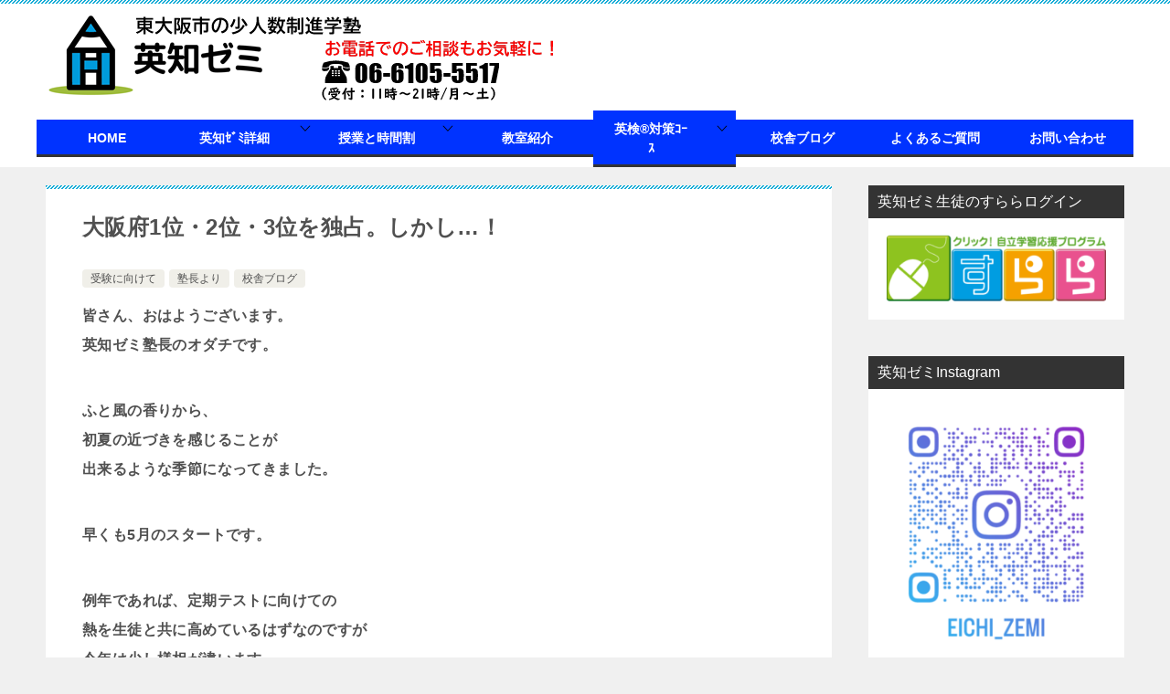

--- FILE ---
content_type: text/html; charset=UTF-8
request_url: https://eichi-zemi.com/monopoly-2250
body_size: 20918
content:
<!doctype html>
<html lang="ja" class="col2">
<head>
<!-- Global site tag (gtag.js) - Google Analytics -->
<script async src="https://www.googletagmanager.com/gtag/js?id=UA-135640414-1"></script>
<script>
  window.dataLayer = window.dataLayer || [];
  function gtag(){dataLayer.push(arguments);}
  gtag('js', new Date());

  gtag('config', 'UA-135640414-1');
</script>	<meta charset="UTF-8">
	<meta name="viewport" content="width=device-width, initial-scale=1">
	<link rel="profile" href="http://gmpg.org/xfn/11">

	<title>大阪府1位・2位・3位を独占。しかし…！ ｜ 東大阪市の少人数制進学塾_英知ゼミ【高井田、新喜多、長栄、藤戸、西堤、森河内、楠根】</title>
<meta name='robots' content='max-image-preview:large' />
<link rel='dns-prefetch' href='//ajax.googleapis.com' />
<link rel='dns-prefetch' href='//secure.gravatar.com' />
<link rel='dns-prefetch' href='//stats.wp.com' />
<link rel='dns-prefetch' href='//v0.wordpress.com' />
<link rel='preconnect' href='//c0.wp.com' />
<link rel="alternate" type="application/rss+xml" title="東大阪市の少人数制進学塾_英知ゼミ【高井田、新喜多、長栄、藤戸、西堤、森河内、楠根】 &raquo; フィード" href="https://eichi-zemi.com/feed" />
<link rel="alternate" type="application/rss+xml" title="東大阪市の少人数制進学塾_英知ゼミ【高井田、新喜多、長栄、藤戸、西堤、森河内、楠根】 &raquo; コメントフィード" href="https://eichi-zemi.com/comments/feed" />
<link rel="alternate" type="application/rss+xml" title="東大阪市の少人数制進学塾_英知ゼミ【高井田、新喜多、長栄、藤戸、西堤、森河内、楠根】 &raquo; 大阪府1位・2位・3位を独占。しかし…！ のコメントのフィード" href="https://eichi-zemi.com/monopoly-2250/feed" />
<script type="text/javascript">
/* <![CDATA[ */
window._wpemojiSettings = {"baseUrl":"https:\/\/s.w.org\/images\/core\/emoji\/15.0.3\/72x72\/","ext":".png","svgUrl":"https:\/\/s.w.org\/images\/core\/emoji\/15.0.3\/svg\/","svgExt":".svg","source":{"concatemoji":"https:\/\/eichi-zemi.com\/wp-includes\/js\/wp-emoji-release.min.js?ver=6.6.4"}};
/*! This file is auto-generated */
!function(i,n){var o,s,e;function c(e){try{var t={supportTests:e,timestamp:(new Date).valueOf()};sessionStorage.setItem(o,JSON.stringify(t))}catch(e){}}function p(e,t,n){e.clearRect(0,0,e.canvas.width,e.canvas.height),e.fillText(t,0,0);var t=new Uint32Array(e.getImageData(0,0,e.canvas.width,e.canvas.height).data),r=(e.clearRect(0,0,e.canvas.width,e.canvas.height),e.fillText(n,0,0),new Uint32Array(e.getImageData(0,0,e.canvas.width,e.canvas.height).data));return t.every(function(e,t){return e===r[t]})}function u(e,t,n){switch(t){case"flag":return n(e,"\ud83c\udff3\ufe0f\u200d\u26a7\ufe0f","\ud83c\udff3\ufe0f\u200b\u26a7\ufe0f")?!1:!n(e,"\ud83c\uddfa\ud83c\uddf3","\ud83c\uddfa\u200b\ud83c\uddf3")&&!n(e,"\ud83c\udff4\udb40\udc67\udb40\udc62\udb40\udc65\udb40\udc6e\udb40\udc67\udb40\udc7f","\ud83c\udff4\u200b\udb40\udc67\u200b\udb40\udc62\u200b\udb40\udc65\u200b\udb40\udc6e\u200b\udb40\udc67\u200b\udb40\udc7f");case"emoji":return!n(e,"\ud83d\udc26\u200d\u2b1b","\ud83d\udc26\u200b\u2b1b")}return!1}function f(e,t,n){var r="undefined"!=typeof WorkerGlobalScope&&self instanceof WorkerGlobalScope?new OffscreenCanvas(300,150):i.createElement("canvas"),a=r.getContext("2d",{willReadFrequently:!0}),o=(a.textBaseline="top",a.font="600 32px Arial",{});return e.forEach(function(e){o[e]=t(a,e,n)}),o}function t(e){var t=i.createElement("script");t.src=e,t.defer=!0,i.head.appendChild(t)}"undefined"!=typeof Promise&&(o="wpEmojiSettingsSupports",s=["flag","emoji"],n.supports={everything:!0,everythingExceptFlag:!0},e=new Promise(function(e){i.addEventListener("DOMContentLoaded",e,{once:!0})}),new Promise(function(t){var n=function(){try{var e=JSON.parse(sessionStorage.getItem(o));if("object"==typeof e&&"number"==typeof e.timestamp&&(new Date).valueOf()<e.timestamp+604800&&"object"==typeof e.supportTests)return e.supportTests}catch(e){}return null}();if(!n){if("undefined"!=typeof Worker&&"undefined"!=typeof OffscreenCanvas&&"undefined"!=typeof URL&&URL.createObjectURL&&"undefined"!=typeof Blob)try{var e="postMessage("+f.toString()+"("+[JSON.stringify(s),u.toString(),p.toString()].join(",")+"));",r=new Blob([e],{type:"text/javascript"}),a=new Worker(URL.createObjectURL(r),{name:"wpTestEmojiSupports"});return void(a.onmessage=function(e){c(n=e.data),a.terminate(),t(n)})}catch(e){}c(n=f(s,u,p))}t(n)}).then(function(e){for(var t in e)n.supports[t]=e[t],n.supports.everything=n.supports.everything&&n.supports[t],"flag"!==t&&(n.supports.everythingExceptFlag=n.supports.everythingExceptFlag&&n.supports[t]);n.supports.everythingExceptFlag=n.supports.everythingExceptFlag&&!n.supports.flag,n.DOMReady=!1,n.readyCallback=function(){n.DOMReady=!0}}).then(function(){return e}).then(function(){var e;n.supports.everything||(n.readyCallback(),(e=n.source||{}).concatemoji?t(e.concatemoji):e.wpemoji&&e.twemoji&&(t(e.twemoji),t(e.wpemoji)))}))}((window,document),window._wpemojiSettings);
/* ]]> */
</script>
<style id='wp-emoji-styles-inline-css' type='text/css'>

	img.wp-smiley, img.emoji {
		display: inline !important;
		border: none !important;
		box-shadow: none !important;
		height: 1em !important;
		width: 1em !important;
		margin: 0 0.07em !important;
		vertical-align: -0.1em !important;
		background: none !important;
		padding: 0 !important;
	}
</style>
<link rel='stylesheet' id='wp-block-library-css' href='https://c0.wp.com/c/6.6.4/wp-includes/css/dist/block-library/style.min.css' type='text/css' media='all' />
<link rel='stylesheet' id='mediaelement-css' href='https://c0.wp.com/c/6.6.4/wp-includes/js/mediaelement/mediaelementplayer-legacy.min.css' type='text/css' media='all' />
<link rel='stylesheet' id='wp-mediaelement-css' href='https://c0.wp.com/c/6.6.4/wp-includes/js/mediaelement/wp-mediaelement.min.css' type='text/css' media='all' />
<style id='jetpack-sharing-buttons-style-inline-css' type='text/css'>
.jetpack-sharing-buttons__services-list{display:flex;flex-direction:row;flex-wrap:wrap;gap:0;list-style-type:none;margin:5px;padding:0}.jetpack-sharing-buttons__services-list.has-small-icon-size{font-size:12px}.jetpack-sharing-buttons__services-list.has-normal-icon-size{font-size:16px}.jetpack-sharing-buttons__services-list.has-large-icon-size{font-size:24px}.jetpack-sharing-buttons__services-list.has-huge-icon-size{font-size:36px}@media print{.jetpack-sharing-buttons__services-list{display:none!important}}.editor-styles-wrapper .wp-block-jetpack-sharing-buttons{gap:0;padding-inline-start:0}ul.jetpack-sharing-buttons__services-list.has-background{padding:1.25em 2.375em}
</style>
<style id='classic-theme-styles-inline-css' type='text/css'>
/*! This file is auto-generated */
.wp-block-button__link{color:#fff;background-color:#32373c;border-radius:9999px;box-shadow:none;text-decoration:none;padding:calc(.667em + 2px) calc(1.333em + 2px);font-size:1.125em}.wp-block-file__button{background:#32373c;color:#fff;text-decoration:none}
</style>
<style id='global-styles-inline-css' type='text/css'>
:root{--wp--preset--aspect-ratio--square: 1;--wp--preset--aspect-ratio--4-3: 4/3;--wp--preset--aspect-ratio--3-4: 3/4;--wp--preset--aspect-ratio--3-2: 3/2;--wp--preset--aspect-ratio--2-3: 2/3;--wp--preset--aspect-ratio--16-9: 16/9;--wp--preset--aspect-ratio--9-16: 9/16;--wp--preset--color--black: #000000;--wp--preset--color--cyan-bluish-gray: #abb8c3;--wp--preset--color--white: #ffffff;--wp--preset--color--pale-pink: #f78da7;--wp--preset--color--vivid-red: #cf2e2e;--wp--preset--color--luminous-vivid-orange: #ff6900;--wp--preset--color--luminous-vivid-amber: #fcb900;--wp--preset--color--light-green-cyan: #7bdcb5;--wp--preset--color--vivid-green-cyan: #00d084;--wp--preset--color--pale-cyan-blue: #8ed1fc;--wp--preset--color--vivid-cyan-blue: #0693e3;--wp--preset--color--vivid-purple: #9b51e0;--wp--preset--gradient--vivid-cyan-blue-to-vivid-purple: linear-gradient(135deg,rgba(6,147,227,1) 0%,rgb(155,81,224) 100%);--wp--preset--gradient--light-green-cyan-to-vivid-green-cyan: linear-gradient(135deg,rgb(122,220,180) 0%,rgb(0,208,130) 100%);--wp--preset--gradient--luminous-vivid-amber-to-luminous-vivid-orange: linear-gradient(135deg,rgba(252,185,0,1) 0%,rgba(255,105,0,1) 100%);--wp--preset--gradient--luminous-vivid-orange-to-vivid-red: linear-gradient(135deg,rgba(255,105,0,1) 0%,rgb(207,46,46) 100%);--wp--preset--gradient--very-light-gray-to-cyan-bluish-gray: linear-gradient(135deg,rgb(238,238,238) 0%,rgb(169,184,195) 100%);--wp--preset--gradient--cool-to-warm-spectrum: linear-gradient(135deg,rgb(74,234,220) 0%,rgb(151,120,209) 20%,rgb(207,42,186) 40%,rgb(238,44,130) 60%,rgb(251,105,98) 80%,rgb(254,248,76) 100%);--wp--preset--gradient--blush-light-purple: linear-gradient(135deg,rgb(255,206,236) 0%,rgb(152,150,240) 100%);--wp--preset--gradient--blush-bordeaux: linear-gradient(135deg,rgb(254,205,165) 0%,rgb(254,45,45) 50%,rgb(107,0,62) 100%);--wp--preset--gradient--luminous-dusk: linear-gradient(135deg,rgb(255,203,112) 0%,rgb(199,81,192) 50%,rgb(65,88,208) 100%);--wp--preset--gradient--pale-ocean: linear-gradient(135deg,rgb(255,245,203) 0%,rgb(182,227,212) 50%,rgb(51,167,181) 100%);--wp--preset--gradient--electric-grass: linear-gradient(135deg,rgb(202,248,128) 0%,rgb(113,206,126) 100%);--wp--preset--gradient--midnight: linear-gradient(135deg,rgb(2,3,129) 0%,rgb(40,116,252) 100%);--wp--preset--font-size--small: 13px;--wp--preset--font-size--medium: 20px;--wp--preset--font-size--large: 36px;--wp--preset--font-size--x-large: 42px;--wp--preset--spacing--20: 0.44rem;--wp--preset--spacing--30: 0.67rem;--wp--preset--spacing--40: 1rem;--wp--preset--spacing--50: 1.5rem;--wp--preset--spacing--60: 2.25rem;--wp--preset--spacing--70: 3.38rem;--wp--preset--spacing--80: 5.06rem;--wp--preset--shadow--natural: 6px 6px 9px rgba(0, 0, 0, 0.2);--wp--preset--shadow--deep: 12px 12px 50px rgba(0, 0, 0, 0.4);--wp--preset--shadow--sharp: 6px 6px 0px rgba(0, 0, 0, 0.2);--wp--preset--shadow--outlined: 6px 6px 0px -3px rgba(255, 255, 255, 1), 6px 6px rgba(0, 0, 0, 1);--wp--preset--shadow--crisp: 6px 6px 0px rgba(0, 0, 0, 1);}:where(.is-layout-flex){gap: 0.5em;}:where(.is-layout-grid){gap: 0.5em;}body .is-layout-flex{display: flex;}.is-layout-flex{flex-wrap: wrap;align-items: center;}.is-layout-flex > :is(*, div){margin: 0;}body .is-layout-grid{display: grid;}.is-layout-grid > :is(*, div){margin: 0;}:where(.wp-block-columns.is-layout-flex){gap: 2em;}:where(.wp-block-columns.is-layout-grid){gap: 2em;}:where(.wp-block-post-template.is-layout-flex){gap: 1.25em;}:where(.wp-block-post-template.is-layout-grid){gap: 1.25em;}.has-black-color{color: var(--wp--preset--color--black) !important;}.has-cyan-bluish-gray-color{color: var(--wp--preset--color--cyan-bluish-gray) !important;}.has-white-color{color: var(--wp--preset--color--white) !important;}.has-pale-pink-color{color: var(--wp--preset--color--pale-pink) !important;}.has-vivid-red-color{color: var(--wp--preset--color--vivid-red) !important;}.has-luminous-vivid-orange-color{color: var(--wp--preset--color--luminous-vivid-orange) !important;}.has-luminous-vivid-amber-color{color: var(--wp--preset--color--luminous-vivid-amber) !important;}.has-light-green-cyan-color{color: var(--wp--preset--color--light-green-cyan) !important;}.has-vivid-green-cyan-color{color: var(--wp--preset--color--vivid-green-cyan) !important;}.has-pale-cyan-blue-color{color: var(--wp--preset--color--pale-cyan-blue) !important;}.has-vivid-cyan-blue-color{color: var(--wp--preset--color--vivid-cyan-blue) !important;}.has-vivid-purple-color{color: var(--wp--preset--color--vivid-purple) !important;}.has-black-background-color{background-color: var(--wp--preset--color--black) !important;}.has-cyan-bluish-gray-background-color{background-color: var(--wp--preset--color--cyan-bluish-gray) !important;}.has-white-background-color{background-color: var(--wp--preset--color--white) !important;}.has-pale-pink-background-color{background-color: var(--wp--preset--color--pale-pink) !important;}.has-vivid-red-background-color{background-color: var(--wp--preset--color--vivid-red) !important;}.has-luminous-vivid-orange-background-color{background-color: var(--wp--preset--color--luminous-vivid-orange) !important;}.has-luminous-vivid-amber-background-color{background-color: var(--wp--preset--color--luminous-vivid-amber) !important;}.has-light-green-cyan-background-color{background-color: var(--wp--preset--color--light-green-cyan) !important;}.has-vivid-green-cyan-background-color{background-color: var(--wp--preset--color--vivid-green-cyan) !important;}.has-pale-cyan-blue-background-color{background-color: var(--wp--preset--color--pale-cyan-blue) !important;}.has-vivid-cyan-blue-background-color{background-color: var(--wp--preset--color--vivid-cyan-blue) !important;}.has-vivid-purple-background-color{background-color: var(--wp--preset--color--vivid-purple) !important;}.has-black-border-color{border-color: var(--wp--preset--color--black) !important;}.has-cyan-bluish-gray-border-color{border-color: var(--wp--preset--color--cyan-bluish-gray) !important;}.has-white-border-color{border-color: var(--wp--preset--color--white) !important;}.has-pale-pink-border-color{border-color: var(--wp--preset--color--pale-pink) !important;}.has-vivid-red-border-color{border-color: var(--wp--preset--color--vivid-red) !important;}.has-luminous-vivid-orange-border-color{border-color: var(--wp--preset--color--luminous-vivid-orange) !important;}.has-luminous-vivid-amber-border-color{border-color: var(--wp--preset--color--luminous-vivid-amber) !important;}.has-light-green-cyan-border-color{border-color: var(--wp--preset--color--light-green-cyan) !important;}.has-vivid-green-cyan-border-color{border-color: var(--wp--preset--color--vivid-green-cyan) !important;}.has-pale-cyan-blue-border-color{border-color: var(--wp--preset--color--pale-cyan-blue) !important;}.has-vivid-cyan-blue-border-color{border-color: var(--wp--preset--color--vivid-cyan-blue) !important;}.has-vivid-purple-border-color{border-color: var(--wp--preset--color--vivid-purple) !important;}.has-vivid-cyan-blue-to-vivid-purple-gradient-background{background: var(--wp--preset--gradient--vivid-cyan-blue-to-vivid-purple) !important;}.has-light-green-cyan-to-vivid-green-cyan-gradient-background{background: var(--wp--preset--gradient--light-green-cyan-to-vivid-green-cyan) !important;}.has-luminous-vivid-amber-to-luminous-vivid-orange-gradient-background{background: var(--wp--preset--gradient--luminous-vivid-amber-to-luminous-vivid-orange) !important;}.has-luminous-vivid-orange-to-vivid-red-gradient-background{background: var(--wp--preset--gradient--luminous-vivid-orange-to-vivid-red) !important;}.has-very-light-gray-to-cyan-bluish-gray-gradient-background{background: var(--wp--preset--gradient--very-light-gray-to-cyan-bluish-gray) !important;}.has-cool-to-warm-spectrum-gradient-background{background: var(--wp--preset--gradient--cool-to-warm-spectrum) !important;}.has-blush-light-purple-gradient-background{background: var(--wp--preset--gradient--blush-light-purple) !important;}.has-blush-bordeaux-gradient-background{background: var(--wp--preset--gradient--blush-bordeaux) !important;}.has-luminous-dusk-gradient-background{background: var(--wp--preset--gradient--luminous-dusk) !important;}.has-pale-ocean-gradient-background{background: var(--wp--preset--gradient--pale-ocean) !important;}.has-electric-grass-gradient-background{background: var(--wp--preset--gradient--electric-grass) !important;}.has-midnight-gradient-background{background: var(--wp--preset--gradient--midnight) !important;}.has-small-font-size{font-size: var(--wp--preset--font-size--small) !important;}.has-medium-font-size{font-size: var(--wp--preset--font-size--medium) !important;}.has-large-font-size{font-size: var(--wp--preset--font-size--large) !important;}.has-x-large-font-size{font-size: var(--wp--preset--font-size--x-large) !important;}
:where(.wp-block-post-template.is-layout-flex){gap: 1.25em;}:where(.wp-block-post-template.is-layout-grid){gap: 1.25em;}
:where(.wp-block-columns.is-layout-flex){gap: 2em;}:where(.wp-block-columns.is-layout-grid){gap: 2em;}
:root :where(.wp-block-pullquote){font-size: 1.5em;line-height: 1.6;}
</style>
<link rel='stylesheet' id='biz-cal-style-css' href='https://eichi-zemi.com/wp-content/plugins/biz-calendar/biz-cal.css?ver=2.2.0' type='text/css' media='all' />
<link rel='stylesheet' id='contact-form-7-css' href='https://eichi-zemi.com/wp-content/plugins/contact-form-7/includes/css/styles.css?ver=6.0.6' type='text/css' media='all' />
<link rel='stylesheet' id='keni-style-css' href='https://eichi-zemi.com/wp-content/themes/keni80_wp_standard_all_201901271608/style.css?ver=6.6.4' type='text/css' media='all' />
<link rel='stylesheet' id='keni_base-css' href='https://eichi-zemi.com/wp-content/themes/keni80_wp_standard_all_201901271608/base.css?ver=6.6.4' type='text/css' media='all' />
<link rel='stylesheet' id='keni-advanced-css' href='https://eichi-zemi.com/wp-content/themes/keni80_wp_standard_all_201901271608/advanced.css?ver=6.6.4' type='text/css' media='all' />
<style id='jetpack_facebook_likebox-inline-css' type='text/css'>
.widget_facebook_likebox {
	overflow: hidden;
}

</style>
<link rel='stylesheet' id='jquery-ui-smoothness-css' href='https://eichi-zemi.com/wp-content/plugins/contact-form-7/includes/js/jquery-ui/themes/smoothness/jquery-ui.min.css?ver=1.12.1' type='text/css' media='screen' />
<link rel="canonical" href="https://eichi-zemi.com/monopoly-2250" />
<link rel="https://api.w.org/" href="https://eichi-zemi.com/wp-json/" /><link rel="alternate" title="JSON" type="application/json" href="https://eichi-zemi.com/wp-json/wp/v2/posts/2250" /><link rel="EditURI" type="application/rsd+xml" title="RSD" href="https://eichi-zemi.com/xmlrpc.php?rsd" />
<link rel='shortlink' href='https://wp.me/saPrpG-monopoly' />
<link rel="alternate" title="oEmbed (JSON)" type="application/json+oembed" href="https://eichi-zemi.com/wp-json/oembed/1.0/embed?url=https%3A%2F%2Feichi-zemi.com%2Fmonopoly-2250" />
<link rel="alternate" title="oEmbed (XML)" type="text/xml+oembed" href="https://eichi-zemi.com/wp-json/oembed/1.0/embed?url=https%3A%2F%2Feichi-zemi.com%2Fmonopoly-2250&#038;format=xml" />
	<style>img#wpstats{display:none}</style>
		<meta name="description" content="学校休校期間中の、大阪府の学習単元数ランキングで当塾の生徒が1位・2位・3位を独占しました！">

<!--OGP-->
<meta property="og:type" content="article" />
<meta property="og:url" content="https://eichi-zemi.com/monopoly-2250" />
        <meta property="og:title" content="大阪府1位・2位・3位を独占。しかし…！"/>
        <meta property="og:description" content="学校休校期間中の、大阪府の学習単元数ランキングで当塾の生徒が1位・2位・3位を独占しました！">
        <meta property="og:site_name" content="東大阪市の少人数制進学塾_英知ゼミ【高井田、新喜多、長栄、藤戸、西堤、森河内、楠根】">
        <meta property="og:image" content="https://eichi-zemi.com/wp-content/uploads/2019/09/dbb4e1cc058661d03061cb52e8c6b5d7_s-1-1.jpg">
        <meta property="og:locale" content="ja_JP">
		        <!--OGP-->
		<style>.simplemap img{max-width:none !important;padding:0 !important;margin:0 !important;}.staticmap,.staticmap img{max-width:100% !important;height:auto !important;}.simplemap .simplemap-content{display:none;}</style>
<script>var google_map_api_key = "AIzaSyBssbG9zq8OdX2r98t9MYeU4ZOEi_Vd7AU";</script>
<!-- Jetpack Open Graph Tags -->
<meta property="og:type" content="article" />
<meta property="og:title" content="大阪府1位・2位・3位を独占。しかし…！" />
<meta property="og:url" content="https://eichi-zemi.com/monopoly-2250" />
<meta property="og:description" content="学校休校期間中の、大阪府の学習単元数ランキングで当塾の生徒が1位・2位・3位を独占しました！" />
<meta property="article:published_time" content="2020-05-01T03:51:26+00:00" />
<meta property="article:modified_time" content="2020-05-01T03:51:30+00:00" />
<meta property="og:site_name" content="東大阪市の少人数制進学塾_英知ゼミ【高井田、新喜多、長栄、藤戸、西堤、森河内、楠根】" />
<meta property="og:image" content="https://eichi-zemi.com/wp-content/uploads/2019/09/dbb4e1cc058661d03061cb52e8c6b5d7_s-1-1.jpg" />
<meta property="og:image:width" content="640" />
<meta property="og:image:height" content="427" />
<meta property="og:image:alt" content="" />
<meta property="og:locale" content="ja_JP" />
<meta name="twitter:text:title" content="大阪府1位・2位・3位を独占。しかし…！" />
<meta name="twitter:image" content="https://eichi-zemi.com/wp-content/uploads/2019/09/dbb4e1cc058661d03061cb52e8c6b5d7_s-1-1.jpg?w=640" />
<meta name="twitter:card" content="summary_large_image" />

<!-- End Jetpack Open Graph Tags -->
<style type="text/css">.color01{color: #0d91b3;}.color02{color: #0baad6;}.color03{color: #b4e5f3;}.color04{color: #dff3f9;}.color05{color: #e8f7fa;}.color06{color: #d2eff7;}.color07{color: ;}q{background: #d2eff7;}table:not(.review-table) thead th{border-color: #0baad6;background-color: #0baad6;}a:hover,a:active,a:focus{color: #0d91b3;}.keni-header_wrap{background-image: linear-gradient(-45deg,#fff 25%,#0baad6 25%, #0baad6 50%,#fff 50%, #fff 75%,#0baad6 75%, #0baad6);}.keni-header_cont .header-mail .btn_header{color: #0d91b3;}.site-title > a span{color: #0d91b3;}.keni-breadcrumb-list li a:hover,.keni-breadcrumb-list li a:active,.keni-breadcrumb-list li a:focus{color: #0d91b3;}.keni-section h1:not(.title_no-style){background-image: linear-gradient(-45deg,#fff 25%,#0baad6 25%, #0baad6 50%,#fff 50%, #fff 75%,#0baad6 75%, #0baad6);}.archive_title{background-image: linear-gradient(-45deg,#fff 25%,#0baad6 25%, #0baad6 50%,#fff 50%, #fff 75%,#0baad6 75%, #0baad6);} h2:not(.title_no-style){background: #0baad6;}.profile-box-title {background: #0baad6;}.keni-related-title {background: #0baad6;}.comments-area h2 {background: #0baad6;}h3:not(.title_no-style){border-top-color: #0baad6;border-bottom-color: #0baad6;color: #0d91b3;}h4:not(.title_no-style){border-bottom-color: #0baad6;color: #0d91b3;}h5:not(.title_no-style){color: #0d91b3;}.keni-section h1 a:hover,.keni-section h1 a:active,.keni-section h1 a:focus,.keni-section h3 a:hover,.keni-section h3 a:active,.keni-section h3 a:focus,.keni-section h4 a:hover,.keni-section h4 a:active,.keni-section h4 a:focus,.keni-section h5 a:hover,.keni-section h5 a:active,.keni-section h5 a:focus,.keni-section h6 a:hover,.keni-section h6 a:active,.keni-section h6 a:focus{color: #0d91b3;}.keni-section .sub-section_title {background: ;}.btn_style01{border-color: #0d91b3;color: #0d91b3;}.btn_style02{border-color: #0d91b3;color: #0d91b3;}.btn_style03{background: #0baad6;}.entry-list .entry_title a:hover,.entry-list .entry_title a:active,.entry-list .entry_title a:focus{color: #0d91b3;}.ently_read-more .btn{border-color: #0d91b3;color: #0d91b3;}.profile-box{background-color: #e8f7fa;}.advance-billing-box_next-title{color: #b4e5f3;}.step-chart li:nth-child(2){background-color: #dff3f9;}.step-chart_style01 li:nth-child(2)::after,.step-chart_style02 li:nth-child(2)::after{border-top-color: #dff3f9;}.step-chart li:nth-child(3){background-color: #b4e5f3;}.step-chart_style01 li:nth-child(3)::after,.step-chart_style02 li:nth-child(3)::after{border-top-color: #b4e5f3;}.step-chart li:nth-child(4){background-color: #0baad6;}.step-chart_style01 li:nth-child(4)::after,.step-chart_style02 li:nth-child(4)::after{border-top-color: #0baad6;}.toc-area_inner .toc-area_list > li::before{background: #0baad6;}.toc_title{color: #0d91b3;}.list_style02 li::before{background: #0baad6;}.dl_style02 dt{background: #0baad6;}.dl_style02 dd{background: #dff3f9;}.accordion-list dt{background: #0baad6;}.ranking-list .review_desc_title{color: #0d91b3;}.review_desc{background-color: #e8f7fa;}.item-box .item-box_title{color: #0d91b3;}.item-box02{background-image: linear-gradient(-45deg,#fff 25%,#0baad6 25%, #0baad6 50%,#fff 50%, #fff 75%,#0baad6 75%, #0baad6);}.item-box02 .item-box_inner{background-color: #e8f7fa;}.item-box02 .item-box_title{background-color: #0baad6;}.item-box03 .item-box_title{background-color: #0baad6;}.box_style01{background-image: linear-gradient(-45deg,#fff 25%,#0baad6 25%, #0baad6 50%,#fff 50%, #fff 75%,#0baad6 75%, #0baad6);}.box_style01 .box_inner{background-color: #e8f7fa;}.box_style03{background: #e8f7fa;}.box_style06{background-color: #e8f7fa;}.cast-box{background-image: linear-gradient(-45deg,#fff 25%,#0baad6 25%, #0baad6 50%,#fff 50%, #fff 75%,#0baad6 75%, #0baad6);}.cast-box .cast_name,.cast-box_sub .cast_name{color: #0d91b3;}.widget .cast-box_sub .cast-box_sub_title{background-image: linear-gradient(-45deg,#0baad6 25%, #0baad6 50%,#fff 50%, #fff 75%,#0baad6 75%, #0baad6);}.voice_styl02{background-color: #e8f7fa;}.voice_styl03{background-image: linear-gradient(-45deg,#fff 25%,#e8f7fa 25%, #e8f7fa 50%,#fff 50%, #fff 75%,#e8f7fa 75%, #e8f7fa);}.voice-box .voice_title{color: #0d91b3;}.chat_style02 .bubble{background-color: #0baad6;}.chat_style02 .bubble .bubble_in{border-color: #0baad6;}.related-entry-list.related-entry_title a:hover,.related-entry-list .related-entry_title a:active,.related-entry-list .related-entry_title a:focus{color: #0d91b3;}.interval01 span{background-color: #0baad6;}.interval02 span{background-color: #0baad6;}.page-nav .current,.page-nav li a:hover,.page-nav li a:active,.page-nav li a:focus{background: #0baad6;}.page-nav-bf .page-nav_next:hover,.page-nav-bf .page-nav_next:active,.page-nav-bf .page-nav_next:focus,.page-nav-bf .page-nav_prev:hover,.page-nav-bf .page-nav_prev:active,.page-nav-bf .page-nav_prev:focus{color: #0d91b3;}.commentary-box .commentary-box_title{color: #0baad6;}.calendar tfoot td a:hover,.calendar tfoot td a:active,.calendar tfoot td a:focus{color: #0d91b3;}.form-mailmaga .form-mailmaga_title{color: #0baad6;}.form-login .form-login_title{color: #0baad6;}.form-login-item .form-login_title{color: #0baad6;}.contact-box{background-image: linear-gradient(-45deg,#fff 25%, #0baad6 25%, #0baad6 50%,#fff 50%, #fff 75%,#0baad6 75%, #0baad6);}.contact-box_inner{background-color: #e8f7fa;}.contact-box .contact-box-title{background-color: #0baad6;}.contact-box_tel{color: #0d91b3;}.widget_recent_entries .keni-section ul li a:hover,.widget_recent_entries .keni-section ul li a:active,.widget_recent_entries .keni-section ul li a:focus,.widget_archive .keni-section > ul li a:hover,.widget_archive .keni-section > ul li a:active,.widget_archive .keni-section > ul li a:focus,.widget_categories .keni-section > ul li a:hover,.widget_categories .keni-section > ul li a:active,.widget_categories .keni-section > ul li a:focus{color: #0d91b3;}.tagcloud a::before{color: #0d91b3;}.widget_recent_entries_img .list_widget_recent_entries_img .widget_recent_entries_img_entry_title a:hover,.widget_recent_entries_img .list_widget_recent_entries_img .widget_recent_entries_img_entry_title a:active,.widget_recent_entries_img .list_widget_recent_entries_img .widget_recent_entries_img_entry_title a:focus{color: #0d91b3;}.keni-link-card_title a:hover,.keni-link-card_title a:active,.keni-link-card_title a:focus{color: #0d91b3;}@media (min-width : 768px){.keni-gnav_inner li a:hover,.keni-gnav_inner li a:active,.keni-gnav_inner li a:focus{border-bottom-color: #0baad6;}.step-chart_style02 li:nth-child(2)::after{border-left-color: #dff3f9;}.step-chart_style02 li:nth-child(3)::after{border-left-color: #b4e5f3;}.step-chart_style02 li:nth-child(4)::after{border-left-color: #0baad6;}.col1 .contact-box_tel{color: #0d91b3;}.step-chart_style02 li:nth-child(1)::after,.step-chart_style02 li:nth-child(2)::after,.step-chart_style02 li:nth-child(3)::after,.step-chart_style02 li:nth-child(4)::after{border-top-color: transparent;}}@media (min-width : 920px){.contact-box_tel{color: #0d91b3;}}</style><link rel="icon" href="https://eichi-zemi.com/wp-content/uploads/2019/04/英知ゼミロゴ-150x150.png" sizes="32x32" />
<link rel="icon" href="https://eichi-zemi.com/wp-content/uploads/2019/04/英知ゼミロゴ.png" sizes="192x192" />
<link rel="apple-touch-icon" href="https://eichi-zemi.com/wp-content/uploads/2019/04/英知ゼミロゴ.png" />
<meta name="msapplication-TileImage" content="https://eichi-zemi.com/wp-content/uploads/2019/04/英知ゼミロゴ.png" />
<meta http-equiv=”X-UA-Compatible” content=”IE=edge” >
<!-- Google Tag Manager -->
<script>(function(w,d,s,l,i){w[l]=w[l]||[];w[l].push({'gtm.start':
new Date().getTime(),event:'gtm.js'});var f=d.getElementsByTagName(s)[0],
j=d.createElement(s),dl=l!='dataLayer'?'&l='+l:'';j.async=true;j.src=
'https://www.googletagmanager.com/gtm.js?id='+i+dl;f.parentNode.insertBefore(j,f);
})(window,document,'script','dataLayer','GTM-P98MHV26');</script>
<!-- End Google Tag Manager -->		<style type="text/css" id="wp-custom-css">
			.keni-header .site-title,
.keni-header_col1 .site-title
 {
max-width: 100%; 
height: auto;
}

@media (min-width: 768px) {
.keni-gnav_inner li {
width: 200px;
text-align: center;
}
}

/*グローバルナビの背景色指定（メニュー部分）*/
.keni-gnav_inner li a{ background:#0033ff;
border-bottom-color: #333;
font-size:14px;color: #FFF;
font-weight:bold
}

/*ホバーエフェクトの色指定*/
.keni-gnav_inner li a:hover {
border-bottom-color: #FFF;
}

/*Contact Form 7カスタマイズ*/
/*スマホContact Form 7カスタマイズ*/
@media(max-width:500px){
.inquiry th,.inquiry td {
 display:block!important;
 width:100%!important;
 border-top:none!important;
 -webkit-box-sizing:border-box!important;
 -moz-box-sizing:border-box!important;
 box-sizing:border-box!important;
}
.inquiry tr:first-child th{
 border-top:1px solid #d7d7d7!important;
}
/* 必須・任意のサイズ調整 */	
.inquiry .haveto,.inquiry .any {	
font-size:10px;
}}
/*見出し欄*/
.inquiry th{
 text-align:left;
 font-size:14px;
 color:#444;
 padding-right:5px;
 width:30%;
 background:#f7f7f7;
 border:solid 1px #d7d7d7;
}
/*通常欄*/
.inquiry td{
 font-size:13px;
 border:solid 1px #d7d7d7;	
}
/*横の行とテーブル全体*/
.entry-content .inquiry tr,.entry-content table{
 border:solid 1px #d7d7d7;	
}
/*必須の調整*/
.haveto{
 font-size:7px;
 padding:5px;
 background:#ff9393;
 color:#fff;
 border-radius:2px;
 margin-right:5px;
 position:relative;
 bottom:1px;
}
/*任意の調整*/
.any{
 font-size:7px;
 padding:5px;
 background:#93c9ff;
 color:#fff;
 border-radius:2px;
 margin-right:5px;
 position:relative;
 bottom:1px;
}
/*ラジオボタンを縦並び指定*/
.verticallist .wpcf7-list-item{
 display:block;
}
/*送信ボタンのデザイン変更*/
#formbtn{
 display: block;
 padding:15px;
 width:350px;
 background:#ffaa56;
 color:#fff;
 font-size:18px;
 font-weight:bold;	 
 border-radius:2px;
 margin:25px auto 0;
}
/*送信ボタンマウスホバー時*/
#formbtn:hover{
 background:#fff;
 color:#ffaa56;
 border:2px solid #ffaa56;
}

/* テーブルに横スクロールバーを表示 */
@media (max-width: 800px) {
    .table-scroll {
        overflow-x: scroll;
    }
}

@media (max-width: 800px) {
    .table-scroll2 {
        overflow-x: scroll;
    }
}

@media (max-width: 800px) {
    .table-scroll3 {
        overflow-x: scroll;
    }
}		</style>
		</head>

<body class="post-template-default single single-post postid-2250 single-format-standard wp-custom-logo"><!--ページの属性-->
<!-- Google Tag Manager (noscript) -->
<noscript><iframe src="https://www.googletagmanager.com/ns.html?id=GTM-P98MHV26"
height="0" width="0" style="display:none;visibility:hidden"></iframe></noscript>
<!-- End Google Tag Manager (noscript) -->
<div id="top" class="keni-container">

<!--▼▼ ヘッダー ▼▼-->
<div class="keni-header_wrap">
	<div class="keni-header_outer">
				<header class="keni-header keni-header_col1">
			<div class="keni-header_inner">

							<p class="site-title"><a href="https://eichi-zemi.com/" rel="home"><img src="https://eichi-zemi.com/wp-content/uploads/2023/03/新バナー.png" alt="東大阪市の少人数制進学塾_英知ゼミ【高井田、新喜多、長栄、藤戸、西堤、森河内、楠根】"></a></p>
			
			<div class="keni-header_cont">
						</div>

			</div><!--keni-header_inner-->
		</header><!--keni-header-->	</div><!--keni-header_outer-->
</div><!--keni-header_wrap-->
<!--▲▲ ヘッダー ▲▲-->

<div id="click-space"></div>

<!--▼▼ グローバルナビ ▼▼-->
<div class="keni-gnav_wrap">
	<div class="keni-gnav_outer">
		<nav class="keni-gnav">
			<div class="keni-gnav_inner">

				<ul id="menu" class="keni-gnav_cont">
				<li id="menu-item-24" class="menu-item menu-item-type-custom menu-item-object-custom menu-item-home menu-item-24"><a href="https://eichi-zemi.com/">HOME</a></li>
<li id="menu-item-322" class="menu-item menu-item-type-post_type menu-item-object-page menu-item-has-children menu-item-322"><a href="https://eichi-zemi.com/eichi-feature">英知ｾﾞﾐ詳細</a>
<ul class="sub-menu">
	<li id="menu-item-324" class="menu-item menu-item-type-post_type menu-item-object-page menu-item-324"><a href="https://eichi-zemi.com/eichi-feature">特徴</a></li>
	<li id="menu-item-736" class="menu-item menu-item-type-post_type menu-item-object-page menu-item-736"><a href="https://eichi-zemi.com/greet">塾長からご挨拶</a></li>
	<li id="menu-item-25" class="menu-item menu-item-type-post_type menu-item-object-page menu-item-25"><a href="https://eichi-zemi.com/manager-content">デジタルICT教材すらら</a></li>
	<li id="menu-item-323" class="menu-item menu-item-type-post_type menu-item-object-page menu-item-323"><a href="https://eichi-zemi.com/test-taisaku">定期テスト対策</a></li>
	<li id="menu-item-2742" class="menu-item menu-item-type-post_type menu-item-object-page menu-item-2742"><a href="https://eichi-zemi.com/anti-new-virus">新型コロナウィルス感染症対策</a></li>
</ul>
</li>
<li id="menu-item-43" class="menu-item menu-item-type-post_type menu-item-object-page menu-item-has-children menu-item-43"><a href="https://eichi-zemi.com/tuition">授業と時間割</a>
<ul class="sub-menu">
	<li id="menu-item-4868" class="menu-item menu-item-type-post_type menu-item-object-page menu-item-4868"><a href="https://eichi-zemi.com/tuition">小・中学生コース</a></li>
	<li id="menu-item-4866" class="menu-item menu-item-type-post_type menu-item-object-page menu-item-4866"><a href="https://eichi-zemi.com/high-school">高校生コース</a></li>
</ul>
</li>
<li id="menu-item-44" class="menu-item menu-item-type-post_type menu-item-object-page menu-item-44"><a href="https://eichi-zemi.com/school-building">教室紹介</a></li>
<li id="menu-item-4382" class="menu-item menu-item-type-post_type menu-item-object-page menu-item-has-children menu-item-4382"><a href="https://eichi-zemi.com/eiken">英検®対策ｺｰｽ</a>
<ul class="sub-menu">
	<li id="menu-item-4880" class="menu-item menu-item-type-post_type menu-item-object-page menu-item-4880"><a href="https://eichi-zemi.com/eiken">中学生英検®対策コース</a></li>
	<li id="menu-item-4879" class="menu-item menu-item-type-post_type menu-item-object-page menu-item-4879"><a href="https://eichi-zemi.com/eiken-high">高校生英検®対策コース</a></li>
</ul>
</li>
<li id="menu-item-463" class="menu-item menu-item-type-taxonomy menu-item-object-category current-post-ancestor current-menu-parent current-post-parent menu-item-463"><a href="https://eichi-zemi.com/category/%e6%a0%a1%e8%88%8e%e3%83%96%e3%83%ad%e3%82%b0">校舎ブログ</a></li>
<li id="menu-item-46" class="menu-item menu-item-type-post_type menu-item-object-page menu-item-46"><a href="https://eichi-zemi.com/question">よくあるご質問</a></li>
<li id="menu-item-368" class="menu-item menu-item-type-post_type menu-item-object-page menu-item-368"><a href="https://eichi-zemi.com/contact">お問い合わせ</a></li>
				<li class="menu-search"><div class="search-box">
	<form role="search" method="get" id="searchform" class="searchform" action="https://eichi-zemi.com/">
		<input type="text" value="" name="s"><button class="btn-search"><img src="https://eichi-zemi.com/wp-content/themes/keni80_wp_standard_all_201901271608/images/icon/search_black.svg" width="18" height="18"></button>
	</form>
</div></li>
				</ul>
			</div>
			<div class="keni-gnav_btn_wrap">
				<div class="keni-gnav_btn"><span class="keni-gnav_btn_icon-open"></span></div>
			</div>
		</nav>
	</div>
</div>



<div class="keni-main_wrap">
	<div class="keni-main_outer">

		<!--▼▼ メインコンテンツ ▼▼-->
		<main id="main" class="keni-main">
			<div class="keni-main_inner">

				<aside class="free-area free-area_before-title">
									</aside><!-- #secondary -->

		<article class="post-2250 post type-post status-publish format-standard has-post-thumbnail category-5 category-3 category-15 tag-213 tag-217 tag-222 tag-221 tag-11 tag-8 tag-103 tag-78 tag-12 keni-section" itemscope itemtype="http://schema.org/Article">
<meta itemscope itemprop="mainEntityOfPage"  itemType="https://schema.org/WebPage" itemid="https://eichi-zemi.com/monopoly-2250" />

<div class="keni-section_wrap article_wrap">
	<div class="keni-section">

		<header class="article-header">
			<h1 class="entry_title" itemprop="headline">大阪府1位・2位・3位を独占。しかし…！</h1>
			<div class="entry_status">
		<ul class="entry_category">
		<li class="entry_category_item %e5%8f%97%e9%a8%93%e3%81%ab%e5%90%91%e3%81%91%e3%81%a6"><a href="https://eichi-zemi.com/category/%e5%8f%97%e9%a8%93%e3%81%ab%e5%90%91%e3%81%91%e3%81%a6">受験に向けて</a></li><li class="entry_category_item %e5%a1%be%e9%95%b7%e3%82%88%e3%82%8a"><a href="https://eichi-zemi.com/category/%e5%a1%be%e9%95%b7%e3%82%88%e3%82%8a">塾長より</a></li><li class="entry_category_item %e6%a0%a1%e8%88%8e%e3%83%96%e3%83%ad%e3%82%b0"><a href="https://eichi-zemi.com/category/%e6%a0%a1%e8%88%8e%e3%83%96%e3%83%ad%e3%82%b0">校舎ブログ</a></li>	</ul>
</div>					</header><!-- .article-header -->

		<div class="article-body" itemprop="articleBody">
			
			
<p><strong>皆さん、おはようございます。</strong><br /><strong>英知ゼミ塾長のオダチです。</strong></p>
<p></p>
<p><strong>ふと風の香りから、</strong><br /><strong>初夏の近づきを感じることが</strong><br /><strong>出来るような季節になってきました。</strong></p>
<p></p>
<p><strong>早くも5月のスタートです。</strong></p>
<p></p>
<p><strong>例年であれば、定期テストに向けての</strong><br /><strong>熱を生徒と共に高めているはずなのですが</strong><br /><strong>今年は少し様相が違います。</strong></p>
<p></p>
<p><strong>学校の再開がいつなのか…。</strong><br /><strong>今まで通りの日常は、いつ戻ってくるのか…。</strong><br /><strong>無人の校舎でモニタに向かって話し続ける日々が</strong><br /><strong>どこまで続くのか…。</strong></p>
<p></p>
<p><strong>考えると色々なことが頭に浮かんできますが</strong><br /><strong>私も、「今しかできないこと」「今やるべきこと」を整理して</strong><br /><strong>粛々と前に進んでいきたいと思います。</strong></p>
<p></p>
<p><strong>緊急事態宣言が発令された4/7以降、英知ゼミでは<br /><span style="color: #ff0000; font-size: 24px;">外出は自粛しても</span></strong><br /><span style="color: #ff0000; font-size: 24px;"><strong>勉強は自粛しない！</strong></span><br /><br /></p>
<p></p>
<p><strong>双方向オンライン授業を通じて<br /><span style="font-size: 24px; color: #ff0000;"><span style="text-decoration: underline;">自宅学習でも<br /></span>勉強量日本一を目指す！</span></strong></p>
<p></p>
<p><strong>ことを掲げ、生徒指導を行ってきました。</strong></p>
<table style="width: 100%; border-collapse: collapse; background-color: #0004ff; height: 44px;">
<tbody>
<tr style="height: 22px;">
<td style="width: 100%; height: 22px;"><span style="color: #ffff00;"><strong>関連記事</strong></span></td>
</tr>
<tr style="height: 22px;">
<td style="width: 100%; height: 22px;"><span style="color: #ffffff;"><strong>⇒<a href="https://eichi-zemi.com/do-not-restrain-2239" style="color: #ffffff;">外出は自粛しても、勉強は自粛しない！！</a></strong></span></td>
</tr>
</tbody>
</table>



<h2 class="wp-block-heading">大阪府、1位・2位・3位</h2>



<p><strong>当塾で活用している、デジタルＩＣＴ教材「すらら」。</strong></p>
<p></p>
<p><strong>外出自粛期間中の自宅学習用教材としても</strong><br /><strong>ここ数日、大きな脚光を浴びています。</strong></p>
<p></p>
<p><strong>大阪府下の、塾・学校等で現在約25,000人の生徒が</strong><br /><strong>「すらら」の受講を進めています。</strong></p>
<p></p>
<p><span style="color: #ff0000; font-size: 20px;"><strong>休校要請のあった3/1～から4/30までの期間中に</strong></span><br /><span style="color: #ff0000; font-size: 20px;"><strong>学習した単元数ランキング(大阪府/約25,000人中)で</strong></span><br /><span style="color: #ff0000; font-size: 20px;"><strong>英知ゼミの生徒が1位・2位・3位を独占しました！<br /><span style="color: #000000; font-size: 12px;">(株式会社すららネット調べ)</span></strong></span></p>



<figure class="wp-block-image size-large is-resized"><img fetchpriority="high" decoding="async" src="https://eichi-zemi.com/wp-content/uploads/2020/05/191916.png" alt="" class="wp-image-2252" width="452" height="203" srcset="https://eichi-zemi.com/wp-content/uploads/2020/05/191916.png 796w, https://eichi-zemi.com/wp-content/uploads/2020/05/191916-300x135.png 300w, https://eichi-zemi.com/wp-content/uploads/2020/05/191916-768x344.png 768w" sizes="(max-width: 452px) 100vw, 452px" /></figure>



<p><span style="font-size: 24px;"><strong>素晴らしい！<br />とてもよく頑張りました！！</strong></span></p>
<p></p>
<p><strong>この時期は、先を見据えると</strong><br /><strong>“ 夏休みの代替期間 ”となる可能性が</strong><br /><strong>非常に高いと感じています。</strong></p>
<p></p>
<p><strong>今やるべきことは「復習」です。</strong><br /><strong>可能であれば、どんどん「先取り」もしていかないといけません。</strong></p>
<p></p>
<p><strong>その上で、生徒ごとにやるべきことを細かく変え</strong><br /><strong>こちらで「カリキュラムマネジメント」を行います。</strong></p>
<table style="width: 100%; border-collapse: collapse; background-color: #0d00ff; height: 44px;">
<tbody>
<tr style="height: 22px;">
<td style="width: 100%; height: 22px;"><span style="color: #ffff00;"><strong>関連記事</strong></span></td>
</tr>
<tr style="height: 22px;">
<td style="width: 100%; height: 22px;"><span style="color: #ffffff;"><strong>⇒<a href="https://eichi-zemi.com/bidirectional-online-2178" style="color: #ffffff;">双方向オンライン授業を実施しています。</a></strong></span></td>
</tr>
</tbody>
</table>



<h2 class="wp-block-heading">しかし、上には上がいる…。</h2>



<p><strong>しかしながら、大阪府下ではかなり上位にいるのですが</strong><br /><strong>全国には猛者がたくさんいるようで…。</strong></p>
<p></p>
<p><strong>大阪府1位だった当塾の生徒の</strong><br /><strong>学習した単元数を全国レベルに当てはめてみると…</strong></p>
<p></p>
<p><strong><span style="font-size: 24px; color: #ff0000;">全国で77位</span>だそうです…。</strong></p>
<p></p>
<p><strong>上には上がいる…っっ！！</strong><br /><strong>ということです。</strong></p>
<p></p>
<p><strong>予備校勤務時は、生徒たちが大学合格を目指していたので</strong><br /><strong>「ライバルは、全国の受験生だ！！」</strong><br /><strong>といつも発破をかけていました。</strong></p>
<p></p>
<p><strong>中学生が目指すことになる高校受験は</strong><br /><strong>あくまでも、地域での争いです。</strong></p>
<p></p>
<p><strong>しかし、「上には上がいる」ということを</strong><br /><strong>いつも肝に銘じて頑張ってもらいたいと思います。</strong></p>
<p></p>
<p><strong>まだまだだ。</strong><br /><strong>君はまだまだいける。</strong></p>
<p></p>
<p><strong>さらに気合を入れて頑張りましょう！</strong><br /><strong>以上、塾長のオダチでした！！</strong></p>

		</div><!-- .article-body -->

	        <div class="post-tag">
			<dl>
				<dt>タグ</dt>
				<dd>
					<ul>
								            <li >
			                <a href="https://eichi-zemi.com/tag/%e3%82%aa%e3%83%b3%e3%83%a9%e3%82%a4%e3%83%b3"  rel="tag">オンライン</a>
			            </li>
									            <li >
			                <a href="https://eichi-zemi.com/tag/%e3%82%aa%e3%83%b3%e3%83%a9%e3%82%a4%e3%83%b3%e6%8e%88%e6%a5%ad"  rel="tag">オンライン授業</a>
			            </li>
									            <li >
			                <a href="https://eichi-zemi.com/tag/%e3%82%b3%e3%83%ad%e3%83%8a%e3%82%a6%e3%82%a4%e3%83%ab%e3%82%b9"  rel="tag">コロナウイルス</a>
			            </li>
									            <li >
			                <a href="https://eichi-zemi.com/tag/%e5%ae%b6%e5%ba%ad%e5%ad%a6%e7%bf%92"  rel="tag">家庭学習</a>
			            </li>
									            <li >
			                <a href="https://eichi-zemi.com/tag/%e6%96%b0%e5%96%9c%e5%a4%9a"  rel="tag">新喜多</a>
			            </li>
									            <li >
			                <a href="https://eichi-zemi.com/tag/%e6%9d%b1%e5%a4%a7%e9%98%aa"  rel="tag">東大阪</a>
			            </li>
									            <li >
			                <a href="https://eichi-zemi.com/tag/%e6%a5%a0%e6%a0%b9"  rel="tag">楠根</a>
			            </li>
									            <li >
			                <a href="https://eichi-zemi.com/tag/%e9%95%b7%e6%a0%84"  rel="tag">長栄</a>
			            </li>
									            <li >
			                <a href="https://eichi-zemi.com/tag/%e9%ab%98%e4%ba%95%e7%94%b0"  rel="tag">高井田</a>
			            </li>
						        			</ul>
				</dd>
			</dl>
		</div>
	    </div><!-- .keni-section -->
</div><!-- .keni-section_wrap -->


<div class="behind-article-area">

<div class="keni-section_wrap keni-section_wrap_style02">
	<div class="keni-section">


		<div class="keni-related-area keni-section_wrap keni-section_wrap_style02">
			<section class="keni-section">

			<h2 class="keni-related-title">関連記事</h2>

			<ul class="related-entry-list related-entry-list_style02">
			<li class="related-entry-list_item"><figure class="related-entry_thumb"><a href="https://eichi-zemi.com/2nd-80over-3563" title="【中１生】学年２位＆安定の８０点over"><img src="https://eichi-zemi.com/wp-content/uploads/2020/12/281492_s.jpg" class="relation-image"></a></figure><p class="related-entry_title"><a href="https://eichi-zemi.com/2nd-80over-3563" title="【中１生】学年２位＆安定の８０点over">【中１生】学年２位＆安定の８０点over</a></p></li><li class="related-entry-list_item"><figure class="related-entry_thumb"><a href="https://eichi-zemi.com/capacity-information-2023-2-3869" title="【2023年度残席状況】新中３生の募集を終了しました。"><img src="https://eichi-zemi.com/wp-content/uploads/2021/03/お知らせ.png" class="relation-image"></a></figure><p class="related-entry_title"><a href="https://eichi-zemi.com/capacity-information-2023-2-3869" title="【2023年度残席状況】新中３生の募集を終了しました。">【2023年度残席状況】新中３生の募集を終了しました。</a></p></li><li class="related-entry-list_item"><figure class="related-entry_thumb"><a href="https://eichi-zemi.com/capacity-information8-3084" title="【２０２１年度生徒定員状況】(塾部門)２０２１年度の募集を一時休止いたします。"><img src="https://eichi-zemi.com/wp-content/uploads/2021/03/お知らせ.png" class="relation-image"></a></figure><p class="related-entry_title"><a href="https://eichi-zemi.com/capacity-information8-3084" title="【２０２１年度生徒定員状況】(塾部門)２０２１年度の募集を一時休止いたします。">【２０２１年度生徒定員状況】(塾部門)２０２１年度の募集を一時休止いたします。</a></p></li><li class="related-entry-list_item"><figure class="related-entry_thumb"><a href="https://eichi-zemi.com/do-not-worry-2944" title="入試１年前の模試判定など、気にする必要もない"><img src="https://eichi-zemi.com/wp-content/uploads/2021/04/3101166_s.jpg" class="relation-image"></a></figure><p class="related-entry_title"><a href="https://eichi-zemi.com/do-not-worry-2944" title="入試１年前の模試判定など、気にする必要もない">入試１年前の模試判定など、気にする必要もない</a></p></li><li class="related-entry-list_item"><figure class="related-entry_thumb"><a href="https://eichi-zemi.com/finish-1716" title="テスト対策期間終了！！"><img src="https://eichi-zemi.com/wp-content/uploads/2019/11/b3c1631c8ac07eaa77bbc306f850e3c0_s.jpg" class="relation-image"></a></figure><p class="related-entry_title"><a href="https://eichi-zemi.com/finish-1716" title="テスト対策期間終了！！">テスト対策期間終了！！</a></p></li><li class="related-entry-list_item"><figure class="related-entry_thumb"><a href="https://eichi-zemi.com/last-morning-study3-1940" title="朝学2日目"><img src="https://eichi-zemi.com/wp-content/uploads/2020/01/a25ec4a68f5148d1d0e74b4474a67ea4_s.jpg" class="relation-image"></a></figure><p class="related-entry_title"><a href="https://eichi-zemi.com/last-morning-study3-1940" title="朝学2日目">朝学2日目</a></p></li>
			</ul>


			</section><!--keni-section-->
		</div>		
	<nav class="navigation post-navigation" aria-label="投稿">
		<h2 class="screen-reader-text">投稿ナビゲーション</h2>
		<div class="nav-links"><div class="nav-previous"><a href="https://eichi-zemi.com/online-attention-2226">オンライン学習の注意点</a></div><div class="nav-next"><a href="https://eichi-zemi.com/emergency-extension-2259">緊急事態宣言延長に伴う当塾の対応(5/6)</a></div></div>
	</nav>
	</div>
</div>
</div><!-- .behind-article-area -->

</article><!-- #post-## -->



<div class="keni-section_wrap keni-section_wrap_style02">
	<section id="comments" class="comments-area keni-section">



<h2 id="comments" class="comment-form-title">&#8220;大阪府1位・2位・3位を独占。しかし…！&#8221; への1件のフィードバック</h2>
<ol class="commentlist">
			<li id="comment-256" class="pingback even thread-even depth-1">
			<div class="comment-body">
				ピンバック: <a href="https://eichi-zemi.com/power-2277" class="url" rel="ugc">溜めたパワーを発揮しよう！ ｜ オンライン授業も可能な東大阪市の個別指導塾英知ゼミ【高井田、新喜多、長栄、藤戸、西堤、森河内】</a> 			</div>
		</li><!-- #comment-## -->
</ol><!-- .comment-list -->

	
</section>
</div>
				<aside class="free-area free-area_after-cont">
									</aside><!-- #secondary -->

			</div><!-- .keni-main_inner -->
		</main><!-- .keni-main -->


<aside id="secondary" class="keni-sub">
	<div id="media_image-7" class="keni-section_wrap widget widget_media_image"><section class="keni-section"><h3 class="sub-section_title">英知ゼミ生徒のすららログイン</h3><a href="https://lms.catchon.jp/"><img width="300" height="94" src="https://eichi-zemi.com/wp-content/uploads/2019/03/すららロゴ（Web用中画質：RGB_背景透過）-300x94.png" class="image wp-image-617  attachment-medium size-medium" alt="すららログイン" style="max-width: 100%; height: auto;" decoding="async" loading="lazy" srcset="https://eichi-zemi.com/wp-content/uploads/2019/03/すららロゴ（Web用中画質：RGB_背景透過）-300x94.png 300w, https://eichi-zemi.com/wp-content/uploads/2019/03/すららロゴ（Web用中画質：RGB_背景透過）.png 500w" sizes="(max-width: 300px) 100vw, 300px" /></a></section></div><div id="media_image-8" class="keni-section_wrap widget widget_media_image"><section class="keni-section"><h3 class="sub-section_title">英知ゼミInstagram</h3><a href="https://www.instagram.com/eichi_zemi?igsh=MTN4dHZidDJuODN1Ng%3D%3D&#038;utm_source=qr"><img width="261" height="300" src="https://eichi-zemi.com/wp-content/uploads/2024/07/eichi_zemi_qr-261x300.png" class="image wp-image-4484  attachment-medium size-medium" alt="" style="max-width: 100%; height: auto;" decoding="async" loading="lazy" srcset="https://eichi-zemi.com/wp-content/uploads/2024/07/eichi_zemi_qr-261x300.png 261w, https://eichi-zemi.com/wp-content/uploads/2024/07/eichi_zemi_qr-891x1024.png 891w, https://eichi-zemi.com/wp-content/uploads/2024/07/eichi_zemi_qr-768x882.png 768w, https://eichi-zemi.com/wp-content/uploads/2024/07/eichi_zemi_qr-1337x1536.png 1337w, https://eichi-zemi.com/wp-content/uploads/2024/07/eichi_zemi_qr-1783x2048.png 1783w" sizes="(max-width: 261px) 100vw, 261px" /></a></section></div><div id="block-3" class="keni-section_wrap widget widget_block"><section class="keni-section"><a href="https://lin.ee/T5p03d0"><img decoding="async" src="https://scdn.line-apps.com/n/line_add_friends/btn/ja.png" alt="友だち追加" height="36" border="0"></a></section></div><div id="bizcalendar-2" class="keni-section_wrap widget widget_bizcalendar"><section class="keni-section"><h3 class="sub-section_title">カレンダー</h3><div id='biz_calendar'></div></section></div><div id="search-2" class="keni-section_wrap widget widget_search"><section class="keni-section"><div class="search-box">
	<form role="search" method="get" id="searchform" class="searchform" action="https://eichi-zemi.com/">
		<input type="text" value="" name="s"><button class="btn-search"><img src="https://eichi-zemi.com/wp-content/themes/keni80_wp_standard_all_201901271608/images/icon/search_black.svg" width="18" height="18"></button>
	</form>
</div></section></div><div id="keni_recent_post-3" class="keni-section_wrap widget widget_keni_recent_post"><section class="keni-section"><div class="widget_recent_entries_img02"><h3 class="sub-section_title">校舎ブログ</h3>
<ul class="list_widget_recent_entries_img"><li>
	        <figure class="widget_recent_entries_thumb">
	        <a href="https://eichi-zemi.com/happy-new-year-2026-5160"><img src="https://eichi-zemi.com/wp-content/uploads/2020/01/26c1535ecb46c9b7446afd63fbc56f75_s-600x400.jpg" alt="2026年、明けましておめでとうございます。" width="150"></a>
	        </figure>
	        <p class="widget_recent_entries_img_entry_title"><a href="https://eichi-zemi.com/happy-new-year-2026-5160">2026年、明けましておめでとうございます。<span class="post-date">2026-01-01</span></a></p>
	        </li>
	<li>
	        <figure class="widget_recent_entries_thumb">
	        <a href="https://eichi-zemi.com/perfect-100-2025-5152"><img src="https://eichi-zemi.com/wp-content/uploads/2021/10/22227478-600x400.jpg" alt="【おススメ問題集】実力テスト数学100点おめでとうございます！" width="150"></a>
	        </figure>
	        <p class="widget_recent_entries_img_entry_title"><a href="https://eichi-zemi.com/perfect-100-2025-5152">【おススメ問題集】実力テスト数学100点おめでとうございます！<span class="post-date">2025-12-05</span></a></p>
	        </li>
	<li>
	        <figure class="widget_recent_entries_thumb">
	        <a href="https://eichi-zemi.com/eiken-second-2-2025-5129"><img src="https://eichi-zemi.com/wp-content/uploads/2024/11/英検募集合格-600x400.jpg" alt="【２０２５年度第２回】英検合格、おめでとうございます！" width="150"></a>
	        </figure>
	        <p class="widget_recent_entries_img_entry_title"><a href="https://eichi-zemi.com/eiken-second-2-2025-5129">【２０２５年度第２回】英検合格、おめでとうございます！<span class="post-date">2025-12-03</span></a></p>
	        </li>
	<li>
	        <figure class="widget_recent_entries_thumb">
	        <a href="https://eichi-zemi.com/winter-course-high2025-5144"><img src="https://eichi-zemi.com/wp-content/uploads/2024/01/1897489-600x400.png" alt="2025年度 高校生/冬期講習 「逆転の冬」" width="150"></a>
	        </figure>
	        <p class="widget_recent_entries_img_entry_title"><a href="https://eichi-zemi.com/winter-course-high2025-5144">2025年度 高校生/冬期講習 「逆転の冬」<span class="post-date">2025-11-30</span></a></p>
	        </li>
	<li>
	        <figure class="widget_recent_entries_thumb">
	        <a href="https://eichi-zemi.com/winter-course2025-2-5140"><img src="https://eichi-zemi.com/wp-content/uploads/2024/12/31500572_m-600x400.jpg" alt="2025年度 中1・2生/冬期講習 「通い放題プラン」" width="150"></a>
	        </figure>
	        <p class="widget_recent_entries_img_entry_title"><a href="https://eichi-zemi.com/winter-course2025-2-5140">2025年度 中1・2生/冬期講習 「通い放題プラン」<span class="post-date">2025-11-20</span></a></p>
	        </li>
	</ul>
</div></section></div><div id="archives-3" class="keni-section_wrap widget widget_archive"><section class="keni-section"><h3 class="sub-section_title">校舎ブログの月別アーカイブ</h3>		<label class="screen-reader-text" for="archives-dropdown-3">校舎ブログの月別アーカイブ</label>
		<select id="archives-dropdown-3" name="archive-dropdown">
			
			<option value="">月を選択</option>
				<option value='https://eichi-zemi.com/date/2026/01'> 2026年1月 </option>
	<option value='https://eichi-zemi.com/date/2025/12'> 2025年12月 </option>
	<option value='https://eichi-zemi.com/date/2025/11'> 2025年11月 </option>
	<option value='https://eichi-zemi.com/date/2025/10'> 2025年10月 </option>
	<option value='https://eichi-zemi.com/date/2025/09'> 2025年9月 </option>
	<option value='https://eichi-zemi.com/date/2025/08'> 2025年8月 </option>
	<option value='https://eichi-zemi.com/date/2025/07'> 2025年7月 </option>
	<option value='https://eichi-zemi.com/date/2025/06'> 2025年6月 </option>
	<option value='https://eichi-zemi.com/date/2025/05'> 2025年5月 </option>
	<option value='https://eichi-zemi.com/date/2025/04'> 2025年4月 </option>
	<option value='https://eichi-zemi.com/date/2025/03'> 2025年3月 </option>
	<option value='https://eichi-zemi.com/date/2025/02'> 2025年2月 </option>
	<option value='https://eichi-zemi.com/date/2025/01'> 2025年1月 </option>
	<option value='https://eichi-zemi.com/date/2024/12'> 2024年12月 </option>
	<option value='https://eichi-zemi.com/date/2024/11'> 2024年11月 </option>
	<option value='https://eichi-zemi.com/date/2024/10'> 2024年10月 </option>
	<option value='https://eichi-zemi.com/date/2024/09'> 2024年9月 </option>
	<option value='https://eichi-zemi.com/date/2024/08'> 2024年8月 </option>
	<option value='https://eichi-zemi.com/date/2024/07'> 2024年7月 </option>
	<option value='https://eichi-zemi.com/date/2024/06'> 2024年6月 </option>
	<option value='https://eichi-zemi.com/date/2024/05'> 2024年5月 </option>
	<option value='https://eichi-zemi.com/date/2024/04'> 2024年4月 </option>
	<option value='https://eichi-zemi.com/date/2024/03'> 2024年3月 </option>
	<option value='https://eichi-zemi.com/date/2024/02'> 2024年2月 </option>
	<option value='https://eichi-zemi.com/date/2024/01'> 2024年1月 </option>
	<option value='https://eichi-zemi.com/date/2023/11'> 2023年11月 </option>
	<option value='https://eichi-zemi.com/date/2023/10'> 2023年10月 </option>
	<option value='https://eichi-zemi.com/date/2023/08'> 2023年8月 </option>
	<option value='https://eichi-zemi.com/date/2023/07'> 2023年7月 </option>
	<option value='https://eichi-zemi.com/date/2023/06'> 2023年6月 </option>
	<option value='https://eichi-zemi.com/date/2023/05'> 2023年5月 </option>
	<option value='https://eichi-zemi.com/date/2023/04'> 2023年4月 </option>
	<option value='https://eichi-zemi.com/date/2023/03'> 2023年3月 </option>
	<option value='https://eichi-zemi.com/date/2023/02'> 2023年2月 </option>
	<option value='https://eichi-zemi.com/date/2023/01'> 2023年1月 </option>
	<option value='https://eichi-zemi.com/date/2022/12'> 2022年12月 </option>
	<option value='https://eichi-zemi.com/date/2022/11'> 2022年11月 </option>
	<option value='https://eichi-zemi.com/date/2022/10'> 2022年10月 </option>
	<option value='https://eichi-zemi.com/date/2022/09'> 2022年9月 </option>
	<option value='https://eichi-zemi.com/date/2022/08'> 2022年8月 </option>
	<option value='https://eichi-zemi.com/date/2022/07'> 2022年7月 </option>
	<option value='https://eichi-zemi.com/date/2022/06'> 2022年6月 </option>
	<option value='https://eichi-zemi.com/date/2022/05'> 2022年5月 </option>
	<option value='https://eichi-zemi.com/date/2022/04'> 2022年4月 </option>
	<option value='https://eichi-zemi.com/date/2022/03'> 2022年3月 </option>
	<option value='https://eichi-zemi.com/date/2022/02'> 2022年2月 </option>
	<option value='https://eichi-zemi.com/date/2022/01'> 2022年1月 </option>
	<option value='https://eichi-zemi.com/date/2021/11'> 2021年11月 </option>
	<option value='https://eichi-zemi.com/date/2021/10'> 2021年10月 </option>
	<option value='https://eichi-zemi.com/date/2021/09'> 2021年9月 </option>
	<option value='https://eichi-zemi.com/date/2021/08'> 2021年8月 </option>
	<option value='https://eichi-zemi.com/date/2021/07'> 2021年7月 </option>
	<option value='https://eichi-zemi.com/date/2021/06'> 2021年6月 </option>
	<option value='https://eichi-zemi.com/date/2021/05'> 2021年5月 </option>
	<option value='https://eichi-zemi.com/date/2021/04'> 2021年4月 </option>
	<option value='https://eichi-zemi.com/date/2021/03'> 2021年3月 </option>
	<option value='https://eichi-zemi.com/date/2021/02'> 2021年2月 </option>
	<option value='https://eichi-zemi.com/date/2021/01'> 2021年1月 </option>
	<option value='https://eichi-zemi.com/date/2020/12'> 2020年12月 </option>
	<option value='https://eichi-zemi.com/date/2020/11'> 2020年11月 </option>
	<option value='https://eichi-zemi.com/date/2020/10'> 2020年10月 </option>
	<option value='https://eichi-zemi.com/date/2020/09'> 2020年9月 </option>
	<option value='https://eichi-zemi.com/date/2020/08'> 2020年8月 </option>
	<option value='https://eichi-zemi.com/date/2020/07'> 2020年7月 </option>
	<option value='https://eichi-zemi.com/date/2020/06'> 2020年6月 </option>
	<option value='https://eichi-zemi.com/date/2020/05'> 2020年5月 </option>
	<option value='https://eichi-zemi.com/date/2020/04'> 2020年4月 </option>
	<option value='https://eichi-zemi.com/date/2020/03'> 2020年3月 </option>
	<option value='https://eichi-zemi.com/date/2020/02'> 2020年2月 </option>
	<option value='https://eichi-zemi.com/date/2020/01'> 2020年1月 </option>
	<option value='https://eichi-zemi.com/date/2019/12'> 2019年12月 </option>
	<option value='https://eichi-zemi.com/date/2019/11'> 2019年11月 </option>
	<option value='https://eichi-zemi.com/date/2019/10'> 2019年10月 </option>
	<option value='https://eichi-zemi.com/date/2019/09'> 2019年9月 </option>
	<option value='https://eichi-zemi.com/date/2019/08'> 2019年8月 </option>
	<option value='https://eichi-zemi.com/date/2019/07'> 2019年7月 </option>
	<option value='https://eichi-zemi.com/date/2019/06'> 2019年6月 </option>
	<option value='https://eichi-zemi.com/date/2019/05'> 2019年5月 </option>
	<option value='https://eichi-zemi.com/date/2019/04'> 2019年4月 </option>
	<option value='https://eichi-zemi.com/date/2019/03'> 2019年3月 </option>

		</select>

			<script type="text/javascript">
/* <![CDATA[ */

(function() {
	var dropdown = document.getElementById( "archives-dropdown-3" );
	function onSelectChange() {
		if ( dropdown.options[ dropdown.selectedIndex ].value !== '' ) {
			document.location.href = this.options[ this.selectedIndex ].value;
		}
	}
	dropdown.onchange = onSelectChange;
})();

/* ]]> */
</script>
</section></div><div id="text-6" class="keni-section_wrap widget widget_text"><section class="keni-section"><h3 class="sub-section_title">twitter</h3>			<div class="textwidget"><p><a class="twitter-timeline" href="https://twitter.com/Eichi_Zemi?ref_src=twsrc%5Etfw">Tweets by Eichi_Zemi</a> <script async src="https://platform.twitter.com/widgets.js" charset="utf-8"></script></p>
</div>
		</section></div></aside><!-- #secondary -->

	</div><!--keni-main_outer-->
</div><!--keni-main_wrap-->

<!--▼▼ パン屑リスト ▼▼-->
<div class="keni-breadcrumb-list_wrap">
	<div class="keni-breadcrumb-list_outer">
		<nav class="keni-breadcrumb-list">
			<ol class="keni-breadcrumb-list_inner" itemscope itemtype="http://schema.org/BreadcrumbList">
				<li itemprop="itemListElement" itemscope itemtype="http://schema.org/ListItem">
					<a itemprop="item" href="https://eichi-zemi.com"><span itemprop="name">東大阪市の少人数制進学塾_英知ゼミ【高井田、新喜多、長栄、藤戸、西堤、森河内、楠根】</span> TOP</a>
					<meta itemprop="position" content="1" />
				</li>
				<li itemprop="itemListElement" itemscope itemtype="http://schema.org/ListItem">
					<a itemprop="item" href="https://eichi-zemi.com/category/%e5%8f%97%e9%a8%93%e3%81%ab%e5%90%91%e3%81%91%e3%81%a6"><span itemprop="name">受験に向けて</span></a>
					<meta itemprop="position" content="2" />
				</li>
				<li>大阪府1位・2位・3位を独占。しかし…！</li>
			</ol>
		</nav>
	</div><!--keni-breadcrumb-list_outer-->
</div><!--keni-breadcrumb-list_wrap-->
<!--▲▲ パン屑リスト ▲▲-->

<!--▼▼ footer ▼▼-->
<div class="keni-footer_wrap">
	<div class="keni-footer_outer">
		<footer class="keni-footer">

			<div class="keni-footer_inner">
				<div class="keni-footer-cont_wrap">
										<div class="keni-footer-cont">
						<div id="pages-3" class="keni-section_wrap widget widget_pages"><section class="keni-section"><h3 class="sub-section_title">メニュー</h3>
			<ul>
				<li class="page_item page-item-14"><a href="https://eichi-zemi.com/contact">お問い合わせ</a></li>
<li class="page_item page-item-724"><a href="https://eichi-zemi.com/greet">ご挨拶</a></li>
<li class="page_item page-item-41"><a href="https://eichi-zemi.com/question">よくあるご質問</a></li>
<li class="page_item page-item-2"><a href="https://eichi-zemi.com/manager-content">デジタルICT教材すらら</a></li>
<li class="page_item page-item-4249"><a href="https://eichi-zemi.com/eiken">中学生英検®対策コース</a></li>
<li class="page_item page-item-316"><a href="https://eichi-zemi.com/test-taisaku">定期テスト対策</a></li>
<li class="page_item page-item-35"><a href="https://eichi-zemi.com/tuition">授業と時間割</a></li>
<li class="page_item page-item-37"><a href="https://eichi-zemi.com/school-building">教室紹介</a></li>
<li class="page_item page-item-2731"><a href="https://eichi-zemi.com/anti-new-virus">新型コロナウィルス感染症対策</a></li>
<li class="page_item page-item-4872"><a href="https://eichi-zemi.com/eiken-high">英検®対策コース(高校生)</a></li>
<li class="page_item page-item-3357"><a href="https://eichi-zemi.com/takaida-nishi">英知ゼミ 東大阪高井田西校(2号館/2024年9月_移転開校)</a></li>
<li class="page_item page-item-318"><a href="https://eichi-zemi.com/eichi-feature">英知ゼミの特徴</a></li>
<li class="page_item page-item-4847"><a href="https://eichi-zemi.com/high-school">高校生コース</a></li>
			</ul>

			</section></div>					</div>
															<div class="keni-footer-cont">
						<div id="facebook-likebox-2" class="keni-section_wrap widget widget_facebook_likebox"><section class="keni-section"><h3 class="sub-section_title"><a href="https://www.facebook.com/EichiZemi/">英知ゼミ Facebook はこちら</a></h3>		<div id="fb-root"></div>
		<div class="fb-page" data-href="https://www.facebook.com/EichiZemi/" data-width="340"  data-height="432" data-hide-cover="false" data-show-facepile="true" data-tabs="false" data-hide-cta="false" data-small-header="false">
		<div class="fb-xfbml-parse-ignore"><blockquote cite="https://www.facebook.com/EichiZemi/"><a href="https://www.facebook.com/EichiZemi/">英知ゼミ Facebook はこちら</a></blockquote></div>
		</div>
		</section></div>					</div>
															<div class="keni-footer-cont">
						<div id="widget_sp_image-13" class="keni-section_wrap widget widget_sp_image"><section class="keni-section"><h3 class="sub-section_title">小学生英語コースはこちらから！</h3><a href="https://eichi-english.com/" target="_self" class="widget_sp_image-image-link" title="小学生英語コースはこちらから！"><img width="560" height="315" alt="小学生英語コースはこちらから！" class="attachment-full" style="max-width: 100%;" srcset="https://eichi-zemi.com/wp-content/uploads/2023/04/英知ゼミHPボトムバナー.png 560w, https://eichi-zemi.com/wp-content/uploads/2023/04/英知ゼミHPボトムバナー-300x169.png 300w" sizes="(max-width: 560px) 100vw, 560px" src="https://eichi-zemi.com/wp-content/uploads/2023/04/英知ゼミHPボトムバナー.png" /></a></section></div>					</div>
					
				</div><!--keni-section_wrap-->
			</div><!--keni-footer_inner-->
		</footer><!--keni-footer-->

		<div class="keni-copyright_wrap">
			<div class="keni-copyright">

				<small>&copy; 2026 東大阪市の少人数制進学塾_英知ゼミ【高井田、新喜多、長栄、藤戸、西堤、森河内、楠根】</small>

			</div><!--keni-copyright_wrap-->
		</div><!--keni-copyright_wrap-->
	</div><!--keni-footer_outer-->
</div><!--keni-footer_wrap-->
<!--▲▲ footer ▲▲-->

<div class="keni-footer-panel_wrap">
<div class="keni-footer-panel_outer">
<aside class="keni-footer-panel">
<ul class="utility-menu">
 	<li class="btn_share utility-menu_item"><span class="icon_share"></span>シェア</li>
 	<li class="utility-menu_item"><a href="tel:0661055517"><span class="icon_tel"></span>電話</a></li>
 	<li class="utility-menu_item"><a href="https://eichi-zemi.com/contact"><span class="icon_mail"></span>お問合わせ</a></li>
 	<li class="utility-menu_item"><a href="#top"><span class="icon_arrow_s_up"></span>TOPへ</a></li>
</ul>
<div class="keni-footer-panel_sns">
<div class="sns-btn_wrap sns-btn_wrap_s">
<div class="sns-btn_tw"></div>
<div class="sns-btn_fb"></div>
<div class="sns-btn_hatena"></div>
<div class="sns-btn_gplus"></div>
</div>
</div>
</aside>
</div><!--keni-footer-panel_outer-->
</div><!--keni-footer-panel_wrap-->
</div><!--keni-container-->

<!--▼ページトップ-->
<p class="page-top"><a href="#top"></a></p>
<!--▲ページトップ-->

<script type="text/javascript" src="http://ajax.googleapis.com/ajax/libs/jqueryui/1.10.3/i18n/jquery.ui.datepicker-ja.js?ver=6.6.4" id="jquery.ui.datepicker-ja-js"></script>
<script type="text/javascript" src="https://c0.wp.com/c/6.6.4/wp-includes/js/jquery/jquery.min.js" id="jquery-core-js"></script>
<script type="text/javascript" src="https://c0.wp.com/c/6.6.4/wp-includes/js/jquery/jquery-migrate.min.js" id="jquery-migrate-js"></script>
<script type="text/javascript" id="biz-cal-script-js-extra">
/* <![CDATA[ */
var bizcalOptions = {"holiday_title":"\u4f11\u6821\u65e5","sun":"on","holiday":"on","temp_holidays":"2025-12-29\r\n2025-12-30\r\n2025-12-31\r\n2026-01-01\r\n2026-01-02\r\n2026-01-03","temp_weekdays":"","eventday_title":"2025\u5e74\u5ea6\u51ac\u671f\u8b1b\u7fd2","eventday_url":"","eventdays":"2025-12-15\r\n2025-12-16\r\n2025-12-17\r\n2025-12-18\r\n2025-12-19\r\n2025-12-20\r\n2025-12-22\r\n2025-12-23\r\n2025-12-24\r\n2025-12-25\r\n2025-12-26\r\n2025-12-27\r\n2025-12-28\r\n2026-01-04\r\n2026-01-05\r\n2026-01-06\r\n2026-01-07","month_limit":"\u6307\u5b9a","nextmonthlimit":"1","prevmonthlimit":"0","plugindir":"https:\/\/eichi-zemi.com\/wp-content\/plugins\/biz-calendar\/","national_holiday":""};
/* ]]> */
</script>
<script type="text/javascript" src="https://eichi-zemi.com/wp-content/plugins/biz-calendar/calendar.js?ver=2.2.0" id="biz-cal-script-js"></script>
<script type="text/javascript" src="https://c0.wp.com/c/6.6.4/wp-includes/js/dist/hooks.min.js" id="wp-hooks-js"></script>
<script type="text/javascript" src="https://c0.wp.com/c/6.6.4/wp-includes/js/dist/i18n.min.js" id="wp-i18n-js"></script>
<script type="text/javascript" id="wp-i18n-js-after">
/* <![CDATA[ */
wp.i18n.setLocaleData( { 'text direction\u0004ltr': [ 'ltr' ] } );
wp.i18n.setLocaleData( { 'text direction\u0004ltr': [ 'ltr' ] } );
/* ]]> */
</script>
<script type="text/javascript" src="https://eichi-zemi.com/wp-content/plugins/contact-form-7/includes/swv/js/index.js?ver=6.0.6" id="swv-js"></script>
<script type="text/javascript" id="contact-form-7-js-translations">
/* <![CDATA[ */
( function( domain, translations ) {
	var localeData = translations.locale_data[ domain ] || translations.locale_data.messages;
	localeData[""].domain = domain;
	wp.i18n.setLocaleData( localeData, domain );
} )( "contact-form-7", {"translation-revision-date":"2025-04-11 06:42:50+0000","generator":"GlotPress\/4.0.1","domain":"messages","locale_data":{"messages":{"":{"domain":"messages","plural-forms":"nplurals=1; plural=0;","lang":"ja_JP"},"This contact form is placed in the wrong place.":["\u3053\u306e\u30b3\u30f3\u30bf\u30af\u30c8\u30d5\u30a9\u30fc\u30e0\u306f\u9593\u9055\u3063\u305f\u4f4d\u7f6e\u306b\u7f6e\u304b\u308c\u3066\u3044\u307e\u3059\u3002"],"Error:":["\u30a8\u30e9\u30fc:"]}},"comment":{"reference":"includes\/js\/index.js"}} );
/* ]]> */
</script>
<script type="text/javascript" id="contact-form-7-js-before">
/* <![CDATA[ */
var wpcf7 = {
    "api": {
        "root": "https:\/\/eichi-zemi.com\/wp-json\/",
        "namespace": "contact-form-7\/v1"
    },
    "cached": 1
};
/* ]]> */
</script>
<script type="text/javascript" src="https://eichi-zemi.com/wp-content/plugins/contact-form-7/includes/js/index.js?ver=6.0.6" id="contact-form-7-js"></script>
<script type="text/javascript" src="https://eichi-zemi.com/wp-content/themes/keni80_wp_standard_all_201901271608/js/navigation.js?ver=20151215" id="keni-navigation-js"></script>
<script type="text/javascript" src="https://eichi-zemi.com/wp-content/themes/keni80_wp_standard_all_201901271608/js/skip-link-focus-fix.js?ver=20151215" id="keni-skip-link-focus-fix-js"></script>
<script type="text/javascript" src="https://eichi-zemi.com/wp-content/themes/keni80_wp_standard_all_201901271608/js/utility.js?ver=6.6.4" id="keni-utility-js"></script>
<script type="text/javascript" src="https://eichi-zemi.com/wp-content/themes/keni80_wp_standard_all_201901271608/js/insertstyle.js?ver=6.6.4" id="keni-insertstyle-js"></script>
<script type="text/javascript" src="https://secure.gravatar.com/js/gprofiles.js?ver=202604" id="grofiles-cards-js"></script>
<script type="text/javascript" id="wpgroho-js-extra">
/* <![CDATA[ */
var WPGroHo = {"my_hash":""};
/* ]]> */
</script>
<script type="text/javascript" src="https://c0.wp.com/p/jetpack/14.5/modules/wpgroho.js" id="wpgroho-js"></script>
<script type="text/javascript" id="jetpack-facebook-embed-js-extra">
/* <![CDATA[ */
var jpfbembed = {"appid":"249643311490","locale":"en_US"};
/* ]]> */
</script>
<script type="text/javascript" src="https://c0.wp.com/p/jetpack/14.5/_inc/build/facebook-embed.min.js" id="jetpack-facebook-embed-js"></script>
<script type="text/javascript" src="https://c0.wp.com/p/jetpack/14.5/_inc/build/widgets/milestone/milestone.min.js" id="milestone-js"></script>
<script type="text/javascript" src="https://c0.wp.com/c/6.6.4/wp-includes/js/jquery/ui/core.min.js" id="jquery-ui-core-js"></script>
<script type="text/javascript" src="https://c0.wp.com/c/6.6.4/wp-includes/js/jquery/ui/datepicker.min.js" id="jquery-ui-datepicker-js"></script>
<script type="text/javascript" id="jquery-ui-datepicker-js-after">
/* <![CDATA[ */
jQuery(function(jQuery){jQuery.datepicker.setDefaults({"closeText":"\u9589\u3058\u308b","currentText":"\u4eca\u65e5","monthNames":["1\u6708","2\u6708","3\u6708","4\u6708","5\u6708","6\u6708","7\u6708","8\u6708","9\u6708","10\u6708","11\u6708","12\u6708"],"monthNamesShort":["1\u6708","2\u6708","3\u6708","4\u6708","5\u6708","6\u6708","7\u6708","8\u6708","9\u6708","10\u6708","11\u6708","12\u6708"],"nextText":"\u6b21","prevText":"\u524d","dayNames":["\u65e5\u66dc\u65e5","\u6708\u66dc\u65e5","\u706b\u66dc\u65e5","\u6c34\u66dc\u65e5","\u6728\u66dc\u65e5","\u91d1\u66dc\u65e5","\u571f\u66dc\u65e5"],"dayNamesShort":["\u65e5","\u6708","\u706b","\u6c34","\u6728","\u91d1","\u571f"],"dayNamesMin":["\u65e5","\u6708","\u706b","\u6c34","\u6728","\u91d1","\u571f"],"dateFormat":"yy-mm-dd","firstDay":0,"isRTL":false});});
/* ]]> */
</script>
<script type="text/javascript" src="https://eichi-zemi.com/wp-content/plugins/contact-form-7/includes/js/html5-fallback.js?ver=6.0.6" id="contact-form-7-html5-fallback-js"></script>
<script type="text/javascript" id="jetpack-stats-js-before">
/* <![CDATA[ */
_stq = window._stq || [];
_stq.push([ "view", JSON.parse("{\"v\":\"ext\",\"blog\":\"160023468\",\"post\":\"2250\",\"tz\":\"9\",\"srv\":\"eichi-zemi.com\",\"j\":\"1:14.5\"}") ]);
_stq.push([ "clickTrackerInit", "160023468", "2250" ]);
/* ]]> */
</script>
<script type="text/javascript" src="https://stats.wp.com/e-202604.js" id="jetpack-stats-js" defer="defer" data-wp-strategy="defer"></script>
<script type="text/javascript" src="https://cdnjs.cloudflare.com/ajax/libs/mathjax/2.7.9/MathJax.js?config=default&amp;ver=1.3.13" id="mathjax-js"></script>

</body>
</html>

<!--
Performance optimized by W3 Total Cache. Learn more: https://www.boldgrid.com/w3-total-cache/?utm_source=w3tc&utm_medium=footer_comment&utm_campaign=free_plugin


Served from: eichi-zemi.com @ 2026-01-20 21:23:42 by W3 Total Cache
-->